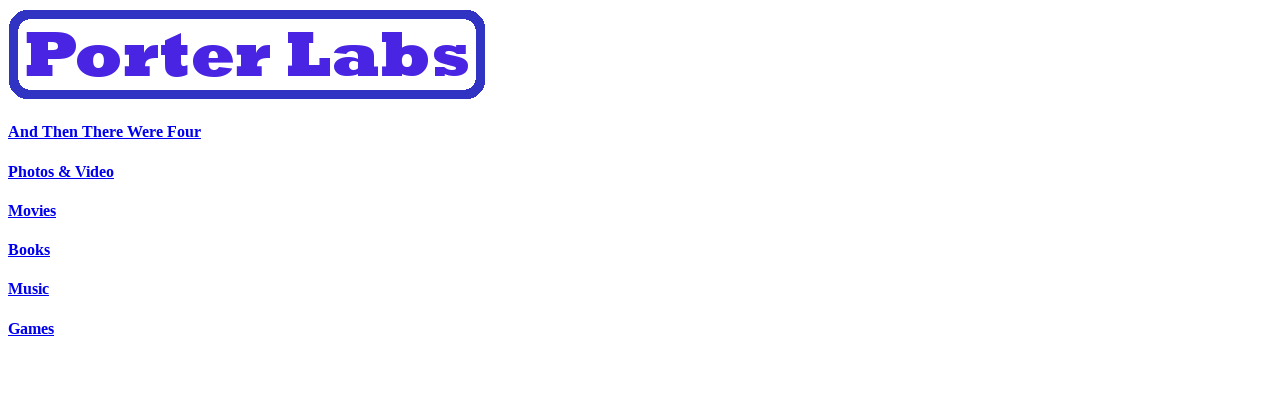

--- FILE ---
content_type: text/html
request_url: http://porterlabs.com/
body_size: 228
content:
<html>
<body>
<h2><img src="porterlabs_logo.png" alt="PorterLabs" /></h2>
<h4><a href="http://natablog.porterlabs.com">And Then There Were Four</a></h4>
<h4><a href="http://gallery.porterlabs.com">Photos &amp; Video</a></h4>
<h4><a href="http://porterlabs.com/col_dvds.php">Movies</a></h4>
<h4><a href="http://porterlabs.com/col_books.php">Books</a></h4>
<h4><a href="http://porterlabs.com/col_cds.php">Music</a></h4>
<h4><a href="http://porterlabs.com/col_games.php">Games</a></h4>
</body>
</html>
